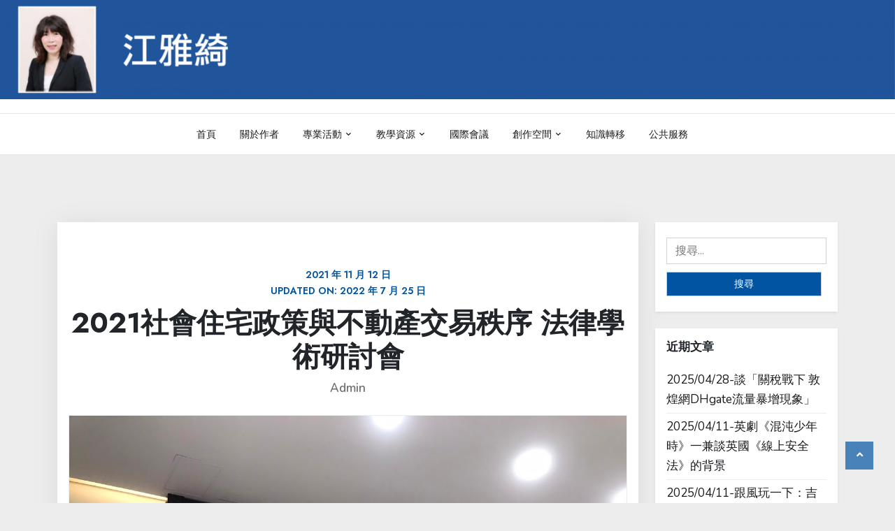

--- FILE ---
content_type: text/html; charset=UTF-8
request_url: https://yachichiang.homeip.net/posts/126
body_size: 12525
content:
<!doctype html>
<html lang="zh-TW">
<head>
	<meta charset="UTF-8">
	<meta name="viewport" content="width=device-width, initial-scale=1">
	<link rel="profile" href="https://gmpg.org/xfn/11">

	<meta name='robots' content='index, follow, max-image-preview:large, max-snippet:-1, max-video-preview:-1' />

	<!-- This site is optimized with the Yoast SEO plugin v19.3 - https://yoast.com/wordpress/plugins/seo/ -->
	<title>2021社會住宅政策與不動產交易秩序 法律學術研討會 - 江雅綺</title>
	<link rel="canonical" href="https://yachichiang.homeip.net/posts/126" />
	<meta property="og:locale" content="zh_TW" />
	<meta property="og:type" content="article" />
	<meta property="og:title" content="2021社會住宅政策與不動產交易秩序 法律學術研討會 - 江雅綺" />
	<meta property="og:url" content="https://yachichiang.homeip.net/posts/126" />
	<meta property="og:site_name" content="江雅綺" />
	<meta property="article:published_time" content="2021-11-12T11:44:54+00:00" />
	<meta property="article:modified_time" content="2022-07-25T13:07:36+00:00" />
	<meta property="og:image" content="https://yachichiang.homeip.net/wp-content/uploads/2022/07/2021社會住宅政策與不動產交易秩序-法律學術研討會.jpeg" />
	<meta property="og:image:width" content="1280" />
	<meta property="og:image:height" content="963" />
	<meta property="og:image:type" content="image/jpeg" />
	<meta name="author" content="admin" />
	<meta name="twitter:card" content="summary_large_image" />
	<meta name="twitter:label1" content="Written by" />
	<meta name="twitter:data1" content="admin" />
	<meta name="twitter:label2" content="Est. reading time" />
	<meta name="twitter:data2" content="1 分鐘" />
	<script type="application/ld+json" class="yoast-schema-graph">{"@context":"https://schema.org","@graph":[{"@type":"WebSite","@id":"https://yachichiang.homeip.net/#website","url":"https://yachichiang.homeip.net/","name":"江雅綺","description":"","potentialAction":[{"@type":"SearchAction","target":{"@type":"EntryPoint","urlTemplate":"https://yachichiang.homeip.net/?s={search_term_string}"},"query-input":"required name=search_term_string"}],"inLanguage":"zh-TW"},{"@type":"ImageObject","inLanguage":"zh-TW","@id":"https://yachichiang.homeip.net/posts/126#primaryimage","url":"https://yachichiang.homeip.net/wp-content/uploads/2022/07/2021社會住宅政策與不動產交易秩序-法律學術研討會.jpeg","contentUrl":"https://yachichiang.homeip.net/wp-content/uploads/2022/07/2021社會住宅政策與不動產交易秩序-法律學術研討會.jpeg","width":1280,"height":963},{"@type":"WebPage","@id":"https://yachichiang.homeip.net/posts/126","url":"https://yachichiang.homeip.net/posts/126","name":"2021社會住宅政策與不動產交易秩序 法律學術研討會 - 江雅綺","isPartOf":{"@id":"https://yachichiang.homeip.net/#website"},"primaryImageOfPage":{"@id":"https://yachichiang.homeip.net/posts/126#primaryimage"},"datePublished":"2021-11-12T11:44:54+00:00","dateModified":"2022-07-25T13:07:36+00:00","author":{"@id":"https://yachichiang.homeip.net/#/schema/person/e2002b52b5db87713d0f2ab88ccae902"},"breadcrumb":{"@id":"https://yachichiang.homeip.net/posts/126#breadcrumb"},"inLanguage":"zh-TW","potentialAction":[{"@type":"ReadAction","target":["https://yachichiang.homeip.net/posts/126"]}]},{"@type":"BreadcrumbList","@id":"https://yachichiang.homeip.net/posts/126#breadcrumb","itemListElement":[{"@type":"ListItem","position":1,"name":"Home","item":"https://yachichiang.homeip.net/"},{"@type":"ListItem","position":2,"name":"2021社會住宅政策與不動產交易秩序 法律學術研討會"}]},{"@type":"Person","@id":"https://yachichiang.homeip.net/#/schema/person/e2002b52b5db87713d0f2ab88ccae902","name":"admin","image":{"@type":"ImageObject","inLanguage":"zh-TW","@id":"https://yachichiang.homeip.net/#/schema/person/image/","url":"https://secure.gravatar.com/avatar/5f5ca19514481737dfcb75dda6c4fd58?s=96&d=mm&r=g","contentUrl":"https://secure.gravatar.com/avatar/5f5ca19514481737dfcb75dda6c4fd58?s=96&d=mm&r=g","caption":"admin"},"sameAs":["https://yachichiang.homeip.net"],"url":"https://yachichiang.homeip.net/posts/author/admin"}]}</script>
	<!-- / Yoast SEO plugin. -->


<link rel="amphtml" href="https://yachichiang.homeip.net/posts/126/amp" /><meta name="generator" content="AMP for WP 1.0.99.1"/><link rel='dns-prefetch' href='//fonts.googleapis.com' />
<link rel="alternate" type="application/rss+xml" title="訂閱《江雅綺》&raquo; 資訊提供" href="https://yachichiang.homeip.net/feed" />
<script>
window._wpemojiSettings = {"baseUrl":"https:\/\/s.w.org\/images\/core\/emoji\/14.0.0\/72x72\/","ext":".png","svgUrl":"https:\/\/s.w.org\/images\/core\/emoji\/14.0.0\/svg\/","svgExt":".svg","source":{"concatemoji":"https:\/\/yachichiang.homeip.net\/wp-includes\/js\/wp-emoji-release.min.js?ver=6.2.2"}};
/*! This file is auto-generated */
!function(e,a,t){var n,r,o,i=a.createElement("canvas"),p=i.getContext&&i.getContext("2d");function s(e,t){p.clearRect(0,0,i.width,i.height),p.fillText(e,0,0);e=i.toDataURL();return p.clearRect(0,0,i.width,i.height),p.fillText(t,0,0),e===i.toDataURL()}function c(e){var t=a.createElement("script");t.src=e,t.defer=t.type="text/javascript",a.getElementsByTagName("head")[0].appendChild(t)}for(o=Array("flag","emoji"),t.supports={everything:!0,everythingExceptFlag:!0},r=0;r<o.length;r++)t.supports[o[r]]=function(e){if(p&&p.fillText)switch(p.textBaseline="top",p.font="600 32px Arial",e){case"flag":return s("\ud83c\udff3\ufe0f\u200d\u26a7\ufe0f","\ud83c\udff3\ufe0f\u200b\u26a7\ufe0f")?!1:!s("\ud83c\uddfa\ud83c\uddf3","\ud83c\uddfa\u200b\ud83c\uddf3")&&!s("\ud83c\udff4\udb40\udc67\udb40\udc62\udb40\udc65\udb40\udc6e\udb40\udc67\udb40\udc7f","\ud83c\udff4\u200b\udb40\udc67\u200b\udb40\udc62\u200b\udb40\udc65\u200b\udb40\udc6e\u200b\udb40\udc67\u200b\udb40\udc7f");case"emoji":return!s("\ud83e\udef1\ud83c\udffb\u200d\ud83e\udef2\ud83c\udfff","\ud83e\udef1\ud83c\udffb\u200b\ud83e\udef2\ud83c\udfff")}return!1}(o[r]),t.supports.everything=t.supports.everything&&t.supports[o[r]],"flag"!==o[r]&&(t.supports.everythingExceptFlag=t.supports.everythingExceptFlag&&t.supports[o[r]]);t.supports.everythingExceptFlag=t.supports.everythingExceptFlag&&!t.supports.flag,t.DOMReady=!1,t.readyCallback=function(){t.DOMReady=!0},t.supports.everything||(n=function(){t.readyCallback()},a.addEventListener?(a.addEventListener("DOMContentLoaded",n,!1),e.addEventListener("load",n,!1)):(e.attachEvent("onload",n),a.attachEvent("onreadystatechange",function(){"complete"===a.readyState&&t.readyCallback()})),(e=t.source||{}).concatemoji?c(e.concatemoji):e.wpemoji&&e.twemoji&&(c(e.twemoji),c(e.wpemoji)))}(window,document,window._wpemojiSettings);
</script>
<style>
img.wp-smiley,
img.emoji {
	display: inline !important;
	border: none !important;
	box-shadow: none !important;
	height: 1em !important;
	width: 1em !important;
	margin: 0 0.07em !important;
	vertical-align: -0.1em !important;
	background: none !important;
	padding: 0 !important;
}
</style>
	<link rel='stylesheet' id='wp-block-library-css' href='https://yachichiang.homeip.net/wp-includes/css/dist/block-library/style.min.css?ver=6.2.2' media='all' />
<style id='wp-block-library-inline-css'>
.has-text-align-justify{text-align:justify;}
</style>
<style id='wp-block-library-theme-inline-css'>
.wp-block-audio figcaption{color:#555;font-size:13px;text-align:center}.is-dark-theme .wp-block-audio figcaption{color:hsla(0,0%,100%,.65)}.wp-block-audio{margin:0 0 1em}.wp-block-code{border:1px solid #ccc;border-radius:4px;font-family:Menlo,Consolas,monaco,monospace;padding:.8em 1em}.wp-block-embed figcaption{color:#555;font-size:13px;text-align:center}.is-dark-theme .wp-block-embed figcaption{color:hsla(0,0%,100%,.65)}.wp-block-embed{margin:0 0 1em}.blocks-gallery-caption{color:#555;font-size:13px;text-align:center}.is-dark-theme .blocks-gallery-caption{color:hsla(0,0%,100%,.65)}.wp-block-image figcaption{color:#555;font-size:13px;text-align:center}.is-dark-theme .wp-block-image figcaption{color:hsla(0,0%,100%,.65)}.wp-block-image{margin:0 0 1em}.wp-block-pullquote{border-bottom:4px solid;border-top:4px solid;color:currentColor;margin-bottom:1.75em}.wp-block-pullquote cite,.wp-block-pullquote footer,.wp-block-pullquote__citation{color:currentColor;font-size:.8125em;font-style:normal;text-transform:uppercase}.wp-block-quote{border-left:.25em solid;margin:0 0 1.75em;padding-left:1em}.wp-block-quote cite,.wp-block-quote footer{color:currentColor;font-size:.8125em;font-style:normal;position:relative}.wp-block-quote.has-text-align-right{border-left:none;border-right:.25em solid;padding-left:0;padding-right:1em}.wp-block-quote.has-text-align-center{border:none;padding-left:0}.wp-block-quote.is-large,.wp-block-quote.is-style-large,.wp-block-quote.is-style-plain{border:none}.wp-block-search .wp-block-search__label{font-weight:700}.wp-block-search__button{border:1px solid #ccc;padding:.375em .625em}:where(.wp-block-group.has-background){padding:1.25em 2.375em}.wp-block-separator.has-css-opacity{opacity:.4}.wp-block-separator{border:none;border-bottom:2px solid;margin-left:auto;margin-right:auto}.wp-block-separator.has-alpha-channel-opacity{opacity:1}.wp-block-separator:not(.is-style-wide):not(.is-style-dots){width:100px}.wp-block-separator.has-background:not(.is-style-dots){border-bottom:none;height:1px}.wp-block-separator.has-background:not(.is-style-wide):not(.is-style-dots){height:2px}.wp-block-table{margin:0 0 1em}.wp-block-table td,.wp-block-table th{word-break:normal}.wp-block-table figcaption{color:#555;font-size:13px;text-align:center}.is-dark-theme .wp-block-table figcaption{color:hsla(0,0%,100%,.65)}.wp-block-video figcaption{color:#555;font-size:13px;text-align:center}.is-dark-theme .wp-block-video figcaption{color:hsla(0,0%,100%,.65)}.wp-block-video{margin:0 0 1em}.wp-block-template-part.has-background{margin-bottom:0;margin-top:0;padding:1.25em 2.375em}
</style>
<link rel='stylesheet' id='mediaelement-css' href='https://yachichiang.homeip.net/wp-includes/js/mediaelement/mediaelementplayer-legacy.min.css?ver=4.2.17' media='all' />
<link rel='stylesheet' id='wp-mediaelement-css' href='https://yachichiang.homeip.net/wp-includes/js/mediaelement/wp-mediaelement.min.css?ver=6.2.2' media='all' />
<link rel='stylesheet' id='onia-gb-block-css' href='https://yachichiang.homeip.net/wp-content/themes/onia/assets/css/admin-block.css?ver=1.0' media='all' />
<link rel='stylesheet' id='onia-admin-google-font-css' href='https://fonts.googleapis.com/css?family=Jost%3A300%2C400%2C500%2C600%2C700%7CNunito%3A200%2C300%2C400%2C500%2C600&#038;subset=latin%2Clatin-ext' media='all' />
<link rel='stylesheet' id='classic-theme-styles-css' href='https://yachichiang.homeip.net/wp-includes/css/classic-themes.min.css?ver=6.2.2' media='all' />
<style id='global-styles-inline-css'>
body{--wp--preset--color--black: #000000;--wp--preset--color--cyan-bluish-gray: #abb8c3;--wp--preset--color--white: #ffffff;--wp--preset--color--pale-pink: #f78da7;--wp--preset--color--vivid-red: #cf2e2e;--wp--preset--color--luminous-vivid-orange: #ff6900;--wp--preset--color--luminous-vivid-amber: #fcb900;--wp--preset--color--light-green-cyan: #7bdcb5;--wp--preset--color--vivid-green-cyan: #00d084;--wp--preset--color--pale-cyan-blue: #8ed1fc;--wp--preset--color--vivid-cyan-blue: #0693e3;--wp--preset--color--vivid-purple: #9b51e0;--wp--preset--gradient--vivid-cyan-blue-to-vivid-purple: linear-gradient(135deg,rgba(6,147,227,1) 0%,rgb(155,81,224) 100%);--wp--preset--gradient--light-green-cyan-to-vivid-green-cyan: linear-gradient(135deg,rgb(122,220,180) 0%,rgb(0,208,130) 100%);--wp--preset--gradient--luminous-vivid-amber-to-luminous-vivid-orange: linear-gradient(135deg,rgba(252,185,0,1) 0%,rgba(255,105,0,1) 100%);--wp--preset--gradient--luminous-vivid-orange-to-vivid-red: linear-gradient(135deg,rgba(255,105,0,1) 0%,rgb(207,46,46) 100%);--wp--preset--gradient--very-light-gray-to-cyan-bluish-gray: linear-gradient(135deg,rgb(238,238,238) 0%,rgb(169,184,195) 100%);--wp--preset--gradient--cool-to-warm-spectrum: linear-gradient(135deg,rgb(74,234,220) 0%,rgb(151,120,209) 20%,rgb(207,42,186) 40%,rgb(238,44,130) 60%,rgb(251,105,98) 80%,rgb(254,248,76) 100%);--wp--preset--gradient--blush-light-purple: linear-gradient(135deg,rgb(255,206,236) 0%,rgb(152,150,240) 100%);--wp--preset--gradient--blush-bordeaux: linear-gradient(135deg,rgb(254,205,165) 0%,rgb(254,45,45) 50%,rgb(107,0,62) 100%);--wp--preset--gradient--luminous-dusk: linear-gradient(135deg,rgb(255,203,112) 0%,rgb(199,81,192) 50%,rgb(65,88,208) 100%);--wp--preset--gradient--pale-ocean: linear-gradient(135deg,rgb(255,245,203) 0%,rgb(182,227,212) 50%,rgb(51,167,181) 100%);--wp--preset--gradient--electric-grass: linear-gradient(135deg,rgb(202,248,128) 0%,rgb(113,206,126) 100%);--wp--preset--gradient--midnight: linear-gradient(135deg,rgb(2,3,129) 0%,rgb(40,116,252) 100%);--wp--preset--duotone--dark-grayscale: url('#wp-duotone-dark-grayscale');--wp--preset--duotone--grayscale: url('#wp-duotone-grayscale');--wp--preset--duotone--purple-yellow: url('#wp-duotone-purple-yellow');--wp--preset--duotone--blue-red: url('#wp-duotone-blue-red');--wp--preset--duotone--midnight: url('#wp-duotone-midnight');--wp--preset--duotone--magenta-yellow: url('#wp-duotone-magenta-yellow');--wp--preset--duotone--purple-green: url('#wp-duotone-purple-green');--wp--preset--duotone--blue-orange: url('#wp-duotone-blue-orange');--wp--preset--font-size--small: 13px;--wp--preset--font-size--medium: 20px;--wp--preset--font-size--large: 36px;--wp--preset--font-size--x-large: 42px;--wp--preset--spacing--20: 0.44rem;--wp--preset--spacing--30: 0.67rem;--wp--preset--spacing--40: 1rem;--wp--preset--spacing--50: 1.5rem;--wp--preset--spacing--60: 2.25rem;--wp--preset--spacing--70: 3.38rem;--wp--preset--spacing--80: 5.06rem;--wp--preset--shadow--natural: 6px 6px 9px rgba(0, 0, 0, 0.2);--wp--preset--shadow--deep: 12px 12px 50px rgba(0, 0, 0, 0.4);--wp--preset--shadow--sharp: 6px 6px 0px rgba(0, 0, 0, 0.2);--wp--preset--shadow--outlined: 6px 6px 0px -3px rgba(255, 255, 255, 1), 6px 6px rgba(0, 0, 0, 1);--wp--preset--shadow--crisp: 6px 6px 0px rgba(0, 0, 0, 1);}:where(.is-layout-flex){gap: 0.5em;}body .is-layout-flow > .alignleft{float: left;margin-inline-start: 0;margin-inline-end: 2em;}body .is-layout-flow > .alignright{float: right;margin-inline-start: 2em;margin-inline-end: 0;}body .is-layout-flow > .aligncenter{margin-left: auto !important;margin-right: auto !important;}body .is-layout-constrained > .alignleft{float: left;margin-inline-start: 0;margin-inline-end: 2em;}body .is-layout-constrained > .alignright{float: right;margin-inline-start: 2em;margin-inline-end: 0;}body .is-layout-constrained > .aligncenter{margin-left: auto !important;margin-right: auto !important;}body .is-layout-constrained > :where(:not(.alignleft):not(.alignright):not(.alignfull)){max-width: var(--wp--style--global--content-size);margin-left: auto !important;margin-right: auto !important;}body .is-layout-constrained > .alignwide{max-width: var(--wp--style--global--wide-size);}body .is-layout-flex{display: flex;}body .is-layout-flex{flex-wrap: wrap;align-items: center;}body .is-layout-flex > *{margin: 0;}:where(.wp-block-columns.is-layout-flex){gap: 2em;}.has-black-color{color: var(--wp--preset--color--black) !important;}.has-cyan-bluish-gray-color{color: var(--wp--preset--color--cyan-bluish-gray) !important;}.has-white-color{color: var(--wp--preset--color--white) !important;}.has-pale-pink-color{color: var(--wp--preset--color--pale-pink) !important;}.has-vivid-red-color{color: var(--wp--preset--color--vivid-red) !important;}.has-luminous-vivid-orange-color{color: var(--wp--preset--color--luminous-vivid-orange) !important;}.has-luminous-vivid-amber-color{color: var(--wp--preset--color--luminous-vivid-amber) !important;}.has-light-green-cyan-color{color: var(--wp--preset--color--light-green-cyan) !important;}.has-vivid-green-cyan-color{color: var(--wp--preset--color--vivid-green-cyan) !important;}.has-pale-cyan-blue-color{color: var(--wp--preset--color--pale-cyan-blue) !important;}.has-vivid-cyan-blue-color{color: var(--wp--preset--color--vivid-cyan-blue) !important;}.has-vivid-purple-color{color: var(--wp--preset--color--vivid-purple) !important;}.has-black-background-color{background-color: var(--wp--preset--color--black) !important;}.has-cyan-bluish-gray-background-color{background-color: var(--wp--preset--color--cyan-bluish-gray) !important;}.has-white-background-color{background-color: var(--wp--preset--color--white) !important;}.has-pale-pink-background-color{background-color: var(--wp--preset--color--pale-pink) !important;}.has-vivid-red-background-color{background-color: var(--wp--preset--color--vivid-red) !important;}.has-luminous-vivid-orange-background-color{background-color: var(--wp--preset--color--luminous-vivid-orange) !important;}.has-luminous-vivid-amber-background-color{background-color: var(--wp--preset--color--luminous-vivid-amber) !important;}.has-light-green-cyan-background-color{background-color: var(--wp--preset--color--light-green-cyan) !important;}.has-vivid-green-cyan-background-color{background-color: var(--wp--preset--color--vivid-green-cyan) !important;}.has-pale-cyan-blue-background-color{background-color: var(--wp--preset--color--pale-cyan-blue) !important;}.has-vivid-cyan-blue-background-color{background-color: var(--wp--preset--color--vivid-cyan-blue) !important;}.has-vivid-purple-background-color{background-color: var(--wp--preset--color--vivid-purple) !important;}.has-black-border-color{border-color: var(--wp--preset--color--black) !important;}.has-cyan-bluish-gray-border-color{border-color: var(--wp--preset--color--cyan-bluish-gray) !important;}.has-white-border-color{border-color: var(--wp--preset--color--white) !important;}.has-pale-pink-border-color{border-color: var(--wp--preset--color--pale-pink) !important;}.has-vivid-red-border-color{border-color: var(--wp--preset--color--vivid-red) !important;}.has-luminous-vivid-orange-border-color{border-color: var(--wp--preset--color--luminous-vivid-orange) !important;}.has-luminous-vivid-amber-border-color{border-color: var(--wp--preset--color--luminous-vivid-amber) !important;}.has-light-green-cyan-border-color{border-color: var(--wp--preset--color--light-green-cyan) !important;}.has-vivid-green-cyan-border-color{border-color: var(--wp--preset--color--vivid-green-cyan) !important;}.has-pale-cyan-blue-border-color{border-color: var(--wp--preset--color--pale-cyan-blue) !important;}.has-vivid-cyan-blue-border-color{border-color: var(--wp--preset--color--vivid-cyan-blue) !important;}.has-vivid-purple-border-color{border-color: var(--wp--preset--color--vivid-purple) !important;}.has-vivid-cyan-blue-to-vivid-purple-gradient-background{background: var(--wp--preset--gradient--vivid-cyan-blue-to-vivid-purple) !important;}.has-light-green-cyan-to-vivid-green-cyan-gradient-background{background: var(--wp--preset--gradient--light-green-cyan-to-vivid-green-cyan) !important;}.has-luminous-vivid-amber-to-luminous-vivid-orange-gradient-background{background: var(--wp--preset--gradient--luminous-vivid-amber-to-luminous-vivid-orange) !important;}.has-luminous-vivid-orange-to-vivid-red-gradient-background{background: var(--wp--preset--gradient--luminous-vivid-orange-to-vivid-red) !important;}.has-very-light-gray-to-cyan-bluish-gray-gradient-background{background: var(--wp--preset--gradient--very-light-gray-to-cyan-bluish-gray) !important;}.has-cool-to-warm-spectrum-gradient-background{background: var(--wp--preset--gradient--cool-to-warm-spectrum) !important;}.has-blush-light-purple-gradient-background{background: var(--wp--preset--gradient--blush-light-purple) !important;}.has-blush-bordeaux-gradient-background{background: var(--wp--preset--gradient--blush-bordeaux) !important;}.has-luminous-dusk-gradient-background{background: var(--wp--preset--gradient--luminous-dusk) !important;}.has-pale-ocean-gradient-background{background: var(--wp--preset--gradient--pale-ocean) !important;}.has-electric-grass-gradient-background{background: var(--wp--preset--gradient--electric-grass) !important;}.has-midnight-gradient-background{background: var(--wp--preset--gradient--midnight) !important;}.has-small-font-size{font-size: var(--wp--preset--font-size--small) !important;}.has-medium-font-size{font-size: var(--wp--preset--font-size--medium) !important;}.has-large-font-size{font-size: var(--wp--preset--font-size--large) !important;}.has-x-large-font-size{font-size: var(--wp--preset--font-size--x-large) !important;}
.wp-block-navigation a:where(:not(.wp-element-button)){color: inherit;}
:where(.wp-block-columns.is-layout-flex){gap: 2em;}
.wp-block-pullquote{font-size: 1.5em;line-height: 1.6;}
</style>
<link rel='stylesheet' id='onia-google-font-css' href='https://fonts.googleapis.com/css?family=Jost%3A300%2C400%2C500%2C600%2C700%7CNunito%3A200%2C300%2C400%2C500%2C600&#038;subset=latin%2Clatin-ext' media='all' />
<link rel='stylesheet' id='bootstrap-css' href='https://yachichiang.homeip.net/wp-content/themes/onia/assets/css/bootstrap.css?ver=5.0.1' media='all' />
<link rel='stylesheet' id='slicknav-css' href='https://yachichiang.homeip.net/wp-content/themes/onia/assets/css/slicknav.css?ver=1.0.10' media='all' />
<link rel='stylesheet' id='fontawesome-css' href='https://yachichiang.homeip.net/wp-content/themes/onia/assets/css/font-awesome.css?ver=5.15.3' media='all' />
<link rel='stylesheet' id='onia-block-style-css' href='https://yachichiang.homeip.net/wp-content/themes/onia/assets/css/block.css?ver=1.0.0' media='all' />
<link rel='stylesheet' id='onia-default-style-css' href='https://yachichiang.homeip.net/wp-content/themes/onia/assets/css/default-style.css?ver=1.0.0' media='all' />
<link rel='stylesheet' id='onia-main-style-css' href='https://yachichiang.homeip.net/wp-content/themes/onia/assets/css/onia-css.css?ver=1.0.0' media='all' />
<link rel='stylesheet' id='onia-style-css' href='https://yachichiang.homeip.net/wp-content/themes/onia/style.css?ver=1.0.0' media='all' />
<link rel='stylesheet' id='onia-responsive-style-css' href='https://yachichiang.homeip.net/wp-content/themes/onia/assets/css/responsive.css?ver=1.0.0' media='all' />
<link rel='stylesheet' id='jetpack_css-css' href='https://yachichiang.homeip.net/wp-content/plugins/jetpack/css/jetpack.css?ver=11.1.2' media='all' />
<script src='https://yachichiang.homeip.net/wp-includes/js/jquery/jquery.min.js?ver=3.6.4' id='jquery-core-js'></script>
<script src='https://yachichiang.homeip.net/wp-includes/js/jquery/jquery-migrate.min.js?ver=3.4.0' id='jquery-migrate-js'></script>
<link rel="https://api.w.org/" href="https://yachichiang.homeip.net/wp-json/" /><link rel="alternate" type="application/json" href="https://yachichiang.homeip.net/wp-json/wp/v2/posts/126" /><link rel="EditURI" type="application/rsd+xml" title="RSD" href="https://yachichiang.homeip.net/xmlrpc.php?rsd" />
<link rel="wlwmanifest" type="application/wlwmanifest+xml" href="https://yachichiang.homeip.net/wp-includes/wlwmanifest.xml" />
<meta name="generator" content="WordPress 6.2.2" />
<link rel='shortlink' href='https://yachichiang.homeip.net/?p=126' />
<link rel="alternate" type="application/json+oembed" href="https://yachichiang.homeip.net/wp-json/oembed/1.0/embed?url=https%3A%2F%2Fyachichiang.homeip.net%2Fposts%2F126" />
<link rel="alternate" type="text/xml+oembed" href="https://yachichiang.homeip.net/wp-json/oembed/1.0/embed?url=https%3A%2F%2Fyachichiang.homeip.net%2Fposts%2F126&#038;format=xml" />
<meta name="google-site-verification" content="YxgfamXgcQmHOcIvEo0bGvttZax0iIjuZL4eXZCcq4g" /><!-- Analytics by WP Statistics v14.10.1 - https://wp-statistics.com/ -->
<style>img#wpstats{display:none}</style>
	</head>

<body class="post-template-default single single-post postid-126 single-format-standard wp-embed-responsive">
<svg xmlns="http://www.w3.org/2000/svg" viewBox="0 0 0 0" width="0" height="0" focusable="false" role="none" style="visibility: hidden; position: absolute; left: -9999px; overflow: hidden;" ><defs><filter id="wp-duotone-dark-grayscale"><feColorMatrix color-interpolation-filters="sRGB" type="matrix" values=" .299 .587 .114 0 0 .299 .587 .114 0 0 .299 .587 .114 0 0 .299 .587 .114 0 0 " /><feComponentTransfer color-interpolation-filters="sRGB" ><feFuncR type="table" tableValues="0 0.49803921568627" /><feFuncG type="table" tableValues="0 0.49803921568627" /><feFuncB type="table" tableValues="0 0.49803921568627" /><feFuncA type="table" tableValues="1 1" /></feComponentTransfer><feComposite in2="SourceGraphic" operator="in" /></filter></defs></svg><svg xmlns="http://www.w3.org/2000/svg" viewBox="0 0 0 0" width="0" height="0" focusable="false" role="none" style="visibility: hidden; position: absolute; left: -9999px; overflow: hidden;" ><defs><filter id="wp-duotone-grayscale"><feColorMatrix color-interpolation-filters="sRGB" type="matrix" values=" .299 .587 .114 0 0 .299 .587 .114 0 0 .299 .587 .114 0 0 .299 .587 .114 0 0 " /><feComponentTransfer color-interpolation-filters="sRGB" ><feFuncR type="table" tableValues="0 1" /><feFuncG type="table" tableValues="0 1" /><feFuncB type="table" tableValues="0 1" /><feFuncA type="table" tableValues="1 1" /></feComponentTransfer><feComposite in2="SourceGraphic" operator="in" /></filter></defs></svg><svg xmlns="http://www.w3.org/2000/svg" viewBox="0 0 0 0" width="0" height="0" focusable="false" role="none" style="visibility: hidden; position: absolute; left: -9999px; overflow: hidden;" ><defs><filter id="wp-duotone-purple-yellow"><feColorMatrix color-interpolation-filters="sRGB" type="matrix" values=" .299 .587 .114 0 0 .299 .587 .114 0 0 .299 .587 .114 0 0 .299 .587 .114 0 0 " /><feComponentTransfer color-interpolation-filters="sRGB" ><feFuncR type="table" tableValues="0.54901960784314 0.98823529411765" /><feFuncG type="table" tableValues="0 1" /><feFuncB type="table" tableValues="0.71764705882353 0.25490196078431" /><feFuncA type="table" tableValues="1 1" /></feComponentTransfer><feComposite in2="SourceGraphic" operator="in" /></filter></defs></svg><svg xmlns="http://www.w3.org/2000/svg" viewBox="0 0 0 0" width="0" height="0" focusable="false" role="none" style="visibility: hidden; position: absolute; left: -9999px; overflow: hidden;" ><defs><filter id="wp-duotone-blue-red"><feColorMatrix color-interpolation-filters="sRGB" type="matrix" values=" .299 .587 .114 0 0 .299 .587 .114 0 0 .299 .587 .114 0 0 .299 .587 .114 0 0 " /><feComponentTransfer color-interpolation-filters="sRGB" ><feFuncR type="table" tableValues="0 1" /><feFuncG type="table" tableValues="0 0.27843137254902" /><feFuncB type="table" tableValues="0.5921568627451 0.27843137254902" /><feFuncA type="table" tableValues="1 1" /></feComponentTransfer><feComposite in2="SourceGraphic" operator="in" /></filter></defs></svg><svg xmlns="http://www.w3.org/2000/svg" viewBox="0 0 0 0" width="0" height="0" focusable="false" role="none" style="visibility: hidden; position: absolute; left: -9999px; overflow: hidden;" ><defs><filter id="wp-duotone-midnight"><feColorMatrix color-interpolation-filters="sRGB" type="matrix" values=" .299 .587 .114 0 0 .299 .587 .114 0 0 .299 .587 .114 0 0 .299 .587 .114 0 0 " /><feComponentTransfer color-interpolation-filters="sRGB" ><feFuncR type="table" tableValues="0 0" /><feFuncG type="table" tableValues="0 0.64705882352941" /><feFuncB type="table" tableValues="0 1" /><feFuncA type="table" tableValues="1 1" /></feComponentTransfer><feComposite in2="SourceGraphic" operator="in" /></filter></defs></svg><svg xmlns="http://www.w3.org/2000/svg" viewBox="0 0 0 0" width="0" height="0" focusable="false" role="none" style="visibility: hidden; position: absolute; left: -9999px; overflow: hidden;" ><defs><filter id="wp-duotone-magenta-yellow"><feColorMatrix color-interpolation-filters="sRGB" type="matrix" values=" .299 .587 .114 0 0 .299 .587 .114 0 0 .299 .587 .114 0 0 .299 .587 .114 0 0 " /><feComponentTransfer color-interpolation-filters="sRGB" ><feFuncR type="table" tableValues="0.78039215686275 1" /><feFuncG type="table" tableValues="0 0.94901960784314" /><feFuncB type="table" tableValues="0.35294117647059 0.47058823529412" /><feFuncA type="table" tableValues="1 1" /></feComponentTransfer><feComposite in2="SourceGraphic" operator="in" /></filter></defs></svg><svg xmlns="http://www.w3.org/2000/svg" viewBox="0 0 0 0" width="0" height="0" focusable="false" role="none" style="visibility: hidden; position: absolute; left: -9999px; overflow: hidden;" ><defs><filter id="wp-duotone-purple-green"><feColorMatrix color-interpolation-filters="sRGB" type="matrix" values=" .299 .587 .114 0 0 .299 .587 .114 0 0 .299 .587 .114 0 0 .299 .587 .114 0 0 " /><feComponentTransfer color-interpolation-filters="sRGB" ><feFuncR type="table" tableValues="0.65098039215686 0.40392156862745" /><feFuncG type="table" tableValues="0 1" /><feFuncB type="table" tableValues="0.44705882352941 0.4" /><feFuncA type="table" tableValues="1 1" /></feComponentTransfer><feComposite in2="SourceGraphic" operator="in" /></filter></defs></svg><svg xmlns="http://www.w3.org/2000/svg" viewBox="0 0 0 0" width="0" height="0" focusable="false" role="none" style="visibility: hidden; position: absolute; left: -9999px; overflow: hidden;" ><defs><filter id="wp-duotone-blue-orange"><feColorMatrix color-interpolation-filters="sRGB" type="matrix" values=" .299 .587 .114 0 0 .299 .587 .114 0 0 .299 .587 .114 0 0 .299 .587 .114 0 0 " /><feComponentTransfer color-interpolation-filters="sRGB" ><feFuncR type="table" tableValues="0.098039215686275 1" /><feFuncG type="table" tableValues="0 0.66274509803922" /><feFuncB type="table" tableValues="0.84705882352941 0.41960784313725" /><feFuncA type="table" tableValues="1 1" /></feComponentTransfer><feComposite in2="SourceGraphic" operator="in" /></filter></defs></svg><div id="page" class="site">
	<a class="skip-link screen-reader-text" href="#primary">Skip to content</a>
	<header id="masthead" class="site-header px-hstyle1">
							<div class="header-img"> 
					<img src="https://yachichiang.homeip.net/wp-content/uploads/2022/07/cropped-江雅綺_工作區域-1.png" width="1800" height="199" alt="" srcset="https://yachichiang.homeip.net/wp-content/uploads/2022/07/cropped-江雅綺_工作區域-1.png 1800w, https://yachichiang.homeip.net/wp-content/uploads/2022/07/cropped-江雅綺_工作區域-1-300x33.png 300w, https://yachichiang.homeip.net/wp-content/uploads/2022/07/cropped-江雅綺_工作區域-1-1024x113.png 1024w, https://yachichiang.homeip.net/wp-content/uploads/2022/07/cropped-江雅綺_工作區域-1-768x85.png 768w, https://yachichiang.homeip.net/wp-content/uploads/2022/07/cropped-江雅綺_工作區域-1-1536x170.png 1536w" sizes="(max-width: 1800px) 100vw, 1800px" />				</div>
							<div class="onia-logo-section">
		<div class="container">
			<div class="head-logo-sec">
				
										
			</div>
		</div>
	</div>

	<div class="menu-bar text-center">
		<div class="container">
			<div class="onia-container menu-inner ">
					<nav id="site-navigation" class="main-navigation">
			<div class="menu-%e4%b8%bb%e9%81%b8%e5%96%ae-container"><ul id="onia-menu" class="onia-menu"><li id="menu-item-68" class="menu-item menu-item-type-custom menu-item-object-custom menu-item-home menu-item-68"><a href="https://yachichiang.homeip.net/">首頁</a></li>
<li id="menu-item-69" class="menu-item menu-item-type-post_type menu-item-object-page menu-item-69"><a href="https://yachichiang.homeip.net/%e9%97%9c%e6%96%bc%e4%bd%9c%e8%80%85">關於作者</a></li>
<li id="menu-item-156" class="menu-item menu-item-type-taxonomy menu-item-object-category current-post-ancestor menu-item-has-children menu-item-156"><a href="https://yachichiang.homeip.net/posts/category/academic-events">專業活動</a>
<ul class="sub-menu">
	<li id="menu-item-100" class="menu-item menu-item-type-post_type menu-item-object-page menu-item-100"><a href="https://yachichiang.homeip.net/123-2">專業著作</a></li>
	<li id="menu-item-105" class="menu-item menu-item-type-taxonomy menu-item-object-category menu-item-105"><a href="https://yachichiang.homeip.net/posts/category/academic-events/speech">演講</a></li>
	<li id="menu-item-129" class="menu-item menu-item-type-taxonomy menu-item-object-category current-post-ancestor current-menu-parent current-post-parent menu-item-129"><a href="https://yachichiang.homeip.net/posts/category/academic-events/symposium">座談</a></li>
</ul>
</li>
<li id="menu-item-83" class="menu-item menu-item-type-taxonomy menu-item-object-category menu-item-has-children menu-item-83"><a href="https://yachichiang.homeip.net/posts/category/education-resources">教學資源</a>
<ul class="sub-menu">
	<li id="menu-item-153" class="menu-item menu-item-type-taxonomy menu-item-object-category menu-item-153"><a href="https://yachichiang.homeip.net/posts/category/education-resources/patent-strategy">專利策略</a></li>
	<li id="menu-item-178" class="menu-item menu-item-type-taxonomy menu-item-object-category menu-item-178"><a href="https://yachichiang.homeip.net/posts/category/education-resources/recommend">留學推薦</a></li>
	<li id="menu-item-182" class="menu-item menu-item-type-taxonomy menu-item-object-category menu-item-182"><a href="https://yachichiang.homeip.net/posts/category/education-resources/digital-economy">數位經濟</a></li>
</ul>
</li>
<li id="menu-item-185" class="menu-item menu-item-type-post_type menu-item-object-page menu-item-185"><a href="https://yachichiang.homeip.net/%e5%9c%8b%e9%9a%9b%e6%9c%83%e8%ad%b0">國際會議</a></li>
<li id="menu-item-80" class="menu-item menu-item-type-taxonomy menu-item-object-category menu-item-has-children menu-item-80"><a href="https://yachichiang.homeip.net/posts/category/creative-space">創作空間</a>
<ul class="sub-menu">
	<li id="menu-item-195" class="menu-item menu-item-type-taxonomy menu-item-object-category menu-item-195"><a href="https://yachichiang.homeip.net/posts/category/creative-space/%e6%99%82%e8%ab%96%e6%95%a3%e6%96%87">時論散文</a></li>
	<li id="menu-item-196" class="menu-item menu-item-type-taxonomy menu-item-object-category menu-item-196"><a href="https://yachichiang.homeip.net/posts/category/creative-space/life">生活隨筆</a></li>
</ul>
</li>
<li id="menu-item-201" class="menu-item menu-item-type-post_type menu-item-object-page menu-item-201"><a href="https://yachichiang.homeip.net/%e7%9f%a5%e8%ad%98%e8%bd%89%e7%a7%bb">知識轉移</a></li>
<li id="menu-item-91" class="menu-item menu-item-type-post_type menu-item-object-page menu-item-91"><a href="https://yachichiang.homeip.net/%e5%85%ac%e5%85%b1%e6%9c%8d%e5%8b%99">公共服務</a></li>
</ul></div>		</nav><!-- #site-navigation -->	
			</div>
		</div>
	</div>
	</header><!-- #masthead -->

	

		<div class="container mt-5 mb-5 pt-5 pb-5">
			<div class="row">
							<div class="col-lg-9">
					<main id="primary" class="site-main">

		
<article id="post-126" class="post-126 post type-post status-publish format-standard has-post-thumbnail hentry category-symposium tag-47 tag-46 tag-45 tag-48 tag-44">
	<div class="xpost-item py-5 mb-5">


		<div class="spost-text p-3">
		<div class="entry-meta spost-date">
						<span class="posted-on"><a href="https://yachichiang.homeip.net/posts/126" rel="bookmark"><time class="entry-date published" datetime="2021-11-12T19:44:54+08:00">2021 年 11 月 12 日</time></br>Updated on: <time class="updated" datetime="2022-07-25T21:07:36+08:00">2022 年 7 月 25 日</time></a></span>					</div><!-- .entry-meta -->
			<header class="entry-header pb-4">
				<h1 class="entry-title">2021社會住宅政策與不動產交易秩序 法律學術研討會</h1>					<div class="entry-meta spost-author">
						<span class="byline"> <span class="author vcard"><a class="url fn n" href="https://yachichiang.homeip.net/posts/author/admin">admin</a></span></span>					</div><!-- .entry-meta -->
							</header><!-- .entry-header -->
			
			<div class="post-thumbnail mb-4">
				<img width="1280" height="963" src="https://yachichiang.homeip.net/wp-content/uploads/2022/07/2021社會住宅政策與不動產交易秩序-法律學術研討會.jpeg" class="attachment-post-thumbnail size-post-thumbnail wp-post-image" alt="" decoding="async" srcset="https://yachichiang.homeip.net/wp-content/uploads/2022/07/2021社會住宅政策與不動產交易秩序-法律學術研討會.jpeg 1280w, https://yachichiang.homeip.net/wp-content/uploads/2022/07/2021社會住宅政策與不動產交易秩序-法律學術研討會-300x226.jpeg 300w, https://yachichiang.homeip.net/wp-content/uploads/2022/07/2021社會住宅政策與不動產交易秩序-法律學術研討會-1024x770.jpeg 1024w, https://yachichiang.homeip.net/wp-content/uploads/2022/07/2021社會住宅政策與不動產交易秩序-法律學術研討會-768x578.jpeg 768w" sizes="(max-width: 1280px) 100vw, 1280px" />			</div><!-- .post-thumbnail -->

					<div class="entry-content">
				<section id="h.4355a3c384003642_29" class="yaqOZd">
<div class="mYVXT">
<div class="LS81yb VICjCf j5pSsc db35Fc" tabindex="-1">
<div class="hJDwNd-AhqUyc-II5mzb Ft7HRd-AhqUyc-II5mzb purZT-AhqUyc-II5mzb ZcASvf-AhqUyc-II5mzb pSzOP-AhqUyc-II5mzb Ktthjf-AhqUyc-II5mzb JNdkSc SQVYQc yYI8W HQwdzb">
<div class="JNdkSc-SmKAyb LkDMRd">
<div class="">
<div class="oKdM2c ZZyype Kzv0Me">
<div id="h.4355a3c384003642_38" class="hJDwNd-AhqUyc-II5mzb Ft7HRd-AhqUyc-II5mzb pSzOP-AhqUyc-II5mzb Ktthjf-AhqUyc-II5mzb jXK9ad D2fZ2 zu5uec OjCsFc dmUFtb">
<div class="jXK9ad-SmKAyb">
<div class="tyJCtd baZpAe">
<div class="t3iYD"><img decoding="async" loading="lazy" class="alignnone size-large wp-image-348" src="https://yachichiang.homeip.net/wp-content/uploads/2021/11/2021社會住宅政策與不動產交易秩序-法律學術研討會_1-1024x770.jpeg" alt="" width="1024" height="770" srcset="https://yachichiang.homeip.net/wp-content/uploads/2021/11/2021社會住宅政策與不動產交易秩序-法律學術研討會_1-1024x770.jpeg 1024w, https://yachichiang.homeip.net/wp-content/uploads/2021/11/2021社會住宅政策與不動產交易秩序-法律學術研討會_1-300x225.jpeg 300w, https://yachichiang.homeip.net/wp-content/uploads/2021/11/2021社會住宅政策與不動產交易秩序-法律學術研討會_1-768x577.jpeg 768w, https://yachichiang.homeip.net/wp-content/uploads/2021/11/2021社會住宅政策與不動產交易秩序-法律學術研討會_1.jpeg 1280w" sizes="(max-width: 1024px) 100vw, 1024px" /></div>
<div class="t3iYD"><img decoding="async" loading="lazy" class="alignnone size-large wp-image-350" src="https://yachichiang.homeip.net/wp-content/uploads/2021/11/2021社會住宅政策與不動產交易秩序-法律學術研討會_2-1024x770.jpeg" alt="" width="1024" height="770" srcset="https://yachichiang.homeip.net/wp-content/uploads/2021/11/2021社會住宅政策與不動產交易秩序-法律學術研討會_2-1024x770.jpeg 1024w, https://yachichiang.homeip.net/wp-content/uploads/2021/11/2021社會住宅政策與不動產交易秩序-法律學術研討會_2-300x225.jpeg 300w, https://yachichiang.homeip.net/wp-content/uploads/2021/11/2021社會住宅政策與不動產交易秩序-法律學術研討會_2-768x577.jpeg 768w, https://yachichiang.homeip.net/wp-content/uploads/2021/11/2021社會住宅政策與不動產交易秩序-法律學術研討會_2.jpeg 1280w" sizes="(max-width: 1024px) 100vw, 1024px" /> <img decoding="async" loading="lazy" class="alignnone size-large wp-image-349" src="https://yachichiang.homeip.net/wp-content/uploads/2021/11/2021社會住宅政策與不動產交易秩序-法律學術研討會_3-725x1024.jpeg" alt="" width="725" height="1024" srcset="https://yachichiang.homeip.net/wp-content/uploads/2021/11/2021社會住宅政策與不動產交易秩序-法律學術研討會_3-725x1024.jpeg 725w, https://yachichiang.homeip.net/wp-content/uploads/2021/11/2021社會住宅政策與不動產交易秩序-法律學術研討會_3-212x300.jpeg 212w, https://yachichiang.homeip.net/wp-content/uploads/2021/11/2021社會住宅政策與不動產交易秩序-法律學術研討會_3-768x1085.jpeg 768w, https://yachichiang.homeip.net/wp-content/uploads/2021/11/2021社會住宅政策與不動產交易秩序-法律學術研討會_3-1087x1536.jpeg 1087w, https://yachichiang.homeip.net/wp-content/uploads/2021/11/2021社會住宅政策與不動產交易秩序-法律學術研討會_3.jpeg 1280w" sizes="(max-width: 725px) 100vw, 725px" /></div>
<div class="t3iYD"><img decoding="async" loading="lazy" class="alignnone size-large wp-image-351" src="https://yachichiang.homeip.net/wp-content/uploads/2021/11/2021社會住宅政策與不動產交易秩序-法律學術研討會_4-725x1024.jpeg" alt="" width="725" height="1024" srcset="https://yachichiang.homeip.net/wp-content/uploads/2021/11/2021社會住宅政策與不動產交易秩序-法律學術研討會_4-725x1024.jpeg 725w, https://yachichiang.homeip.net/wp-content/uploads/2021/11/2021社會住宅政策與不動產交易秩序-法律學術研討會_4-212x300.jpeg 212w, https://yachichiang.homeip.net/wp-content/uploads/2021/11/2021社會住宅政策與不動產交易秩序-法律學術研討會_4-768x1085.jpeg 768w, https://yachichiang.homeip.net/wp-content/uploads/2021/11/2021社會住宅政策與不動產交易秩序-法律學術研討會_4-1087x1536.jpeg 1087w, https://yachichiang.homeip.net/wp-content/uploads/2021/11/2021社會住宅政策與不動產交易秩序-法律學術研討會_4.jpeg 1280w" sizes="(max-width: 725px) 100vw, 725px" /></div>
</div>
</div>
</div>
</div>
</div>
</div>
</div>
</div>
</div>
</section>
				</div><!-- .entry-content -->
			<footer class="entry-footer">
				<span class="cat-links"><a href="https://yachichiang.homeip.net/posts/category/academic-events/symposium" rel="category tag">座談</a></span><span class="tags-links">TAGS: <a href="https://yachichiang.homeip.net/posts/tag/%e4%b8%8d%e5%8b%95%e7%94%a2" rel="tag">不動產</a>, <a href="https://yachichiang.homeip.net/posts/tag/%e4%b8%8d%e5%8b%95%e7%94%a2%e4%ba%a4%e6%98%93" rel="tag">不動產交易</a>, <a href="https://yachichiang.homeip.net/posts/tag/%e6%b3%95%e5%be%8b%e5%ad%b8%e8%a1%93%e7%a0%94%e8%a8%8e%e6%9c%83" rel="tag">法律學術研討會</a>, <a href="https://yachichiang.homeip.net/posts/tag/%e7%a0%94%e8%a8%8e%e6%9c%83" rel="tag">研討會</a>, <a href="https://yachichiang.homeip.net/posts/tag/%e7%a4%be%e6%9c%83%e4%bd%8f%e5%ae%85" rel="tag">社會住宅</a></span>			</footer><!-- .entry-footer -->
		</div>
	</div>
</article><!-- #post-126 -->

	<nav class="navigation post-navigation" aria-label="文章">
		<h2 class="screen-reader-text">文章導覽</h2>
		<div class="nav-links"><div class="nav-previous"><a href="https://yachichiang.homeip.net/posts/217" rel="prev"><span class="nav-subtitle">Previous:</span> <span class="nav-title">台灣新眼界</span></a></div><div class="nav-next"><a href="https://yachichiang.homeip.net/posts/157" rel="next"><span class="nav-subtitle">Next:</span> <span class="nav-title">後疫情時代的醫療照護與科技應用研討會</span></a></div></div>
	</nav>
				</main><!-- #main -->
		</div>
				<div class="col-lg-3">
			
<aside id="secondary" class="widget-area">
	<section id="search-2" class="widget shadow-sm mb-4 p-3 widget_search"><form role="search" method="get" class="search-form" action="https://yachichiang.homeip.net/">
				<label>
					<span class="screen-reader-text">搜尋關鍵字:</span>
					<input type="search" class="search-field" placeholder="搜尋..." value="" name="s" />
				</label>
				<input type="submit" class="search-submit" value="搜尋" />
			</form></section>
		<section id="recent-posts-2" class="widget shadow-sm mb-4 p-3 widget_recent_entries">
		<h2 class="widget-title">近期文章</h2>
		<ul>
											<li>
					<a href="https://yachichiang.homeip.net/posts/2221">2025/04/28-談「關稅戰下  敦煌網DHgate流量暴增現象」</a>
									</li>
											<li>
					<a href="https://yachichiang.homeip.net/posts/2203">2025/04/11-英劇《混沌少年時》一兼談英國《線上安全法》的背景</a>
									</li>
											<li>
					<a href="https://yachichiang.homeip.net/posts/2197">2025/04/11-跟風玩一下：吉卜力風格圖像(AI 進步神速∑(￣□￣;))</a>
									</li>
											<li>
					<a href="https://yachichiang.homeip.net/posts/2192">2025/04/01-人工智慧生成吉卜力風格的圖像，是否有侵害著作權的疑慮？</a>
									</li>
											<li>
					<a href="https://yachichiang.homeip.net/posts/2185">2025/03/25-《晶片戰爭》作者米勒 (Chris Miller)來台灣演講：川普2.0下的台灣國家安全與全球半導產業</a>
									</li>
					</ul>

		</section><section id="archives-2" class="widget shadow-sm mb-4 p-3 widget_archive"><h2 class="widget-title">彙整</h2>		<label class="screen-reader-text" for="archives-dropdown-2">彙整</label>
		<select id="archives-dropdown-2" name="archive-dropdown">
			
			<option value="">選取月份</option>
				<option value='https://yachichiang.homeip.net/posts/date/2025/04'> 2025 年 4 月 </option>
	<option value='https://yachichiang.homeip.net/posts/date/2025/03'> 2025 年 3 月 </option>
	<option value='https://yachichiang.homeip.net/posts/date/2025/02'> 2025 年 2 月 </option>
	<option value='https://yachichiang.homeip.net/posts/date/2025/01'> 2025 年 1 月 </option>
	<option value='https://yachichiang.homeip.net/posts/date/2024/12'> 2024 年 12 月 </option>
	<option value='https://yachichiang.homeip.net/posts/date/2024/11'> 2024 年 11 月 </option>
	<option value='https://yachichiang.homeip.net/posts/date/2024/10'> 2024 年 10 月 </option>
	<option value='https://yachichiang.homeip.net/posts/date/2024/09'> 2024 年 9 月 </option>
	<option value='https://yachichiang.homeip.net/posts/date/2024/08'> 2024 年 8 月 </option>
	<option value='https://yachichiang.homeip.net/posts/date/2024/07'> 2024 年 7 月 </option>
	<option value='https://yachichiang.homeip.net/posts/date/2024/06'> 2024 年 6 月 </option>
	<option value='https://yachichiang.homeip.net/posts/date/2024/05'> 2024 年 5 月 </option>
	<option value='https://yachichiang.homeip.net/posts/date/2024/04'> 2024 年 4 月 </option>
	<option value='https://yachichiang.homeip.net/posts/date/2024/03'> 2024 年 3 月 </option>
	<option value='https://yachichiang.homeip.net/posts/date/2024/02'> 2024 年 2 月 </option>
	<option value='https://yachichiang.homeip.net/posts/date/2024/01'> 2024 年 1 月 </option>
	<option value='https://yachichiang.homeip.net/posts/date/2023/12'> 2023 年 12 月 </option>
	<option value='https://yachichiang.homeip.net/posts/date/2023/11'> 2023 年 11 月 </option>
	<option value='https://yachichiang.homeip.net/posts/date/2023/10'> 2023 年 10 月 </option>
	<option value='https://yachichiang.homeip.net/posts/date/2023/09'> 2023 年 9 月 </option>
	<option value='https://yachichiang.homeip.net/posts/date/2023/08'> 2023 年 8 月 </option>
	<option value='https://yachichiang.homeip.net/posts/date/2023/07'> 2023 年 7 月 </option>
	<option value='https://yachichiang.homeip.net/posts/date/2023/06'> 2023 年 6 月 </option>
	<option value='https://yachichiang.homeip.net/posts/date/2023/05'> 2023 年 5 月 </option>
	<option value='https://yachichiang.homeip.net/posts/date/2023/04'> 2023 年 4 月 </option>
	<option value='https://yachichiang.homeip.net/posts/date/2023/03'> 2023 年 3 月 </option>
	<option value='https://yachichiang.homeip.net/posts/date/2023/02'> 2023 年 2 月 </option>
	<option value='https://yachichiang.homeip.net/posts/date/2023/01'> 2023 年 1 月 </option>
	<option value='https://yachichiang.homeip.net/posts/date/2022/12'> 2022 年 12 月 </option>
	<option value='https://yachichiang.homeip.net/posts/date/2022/11'> 2022 年 11 月 </option>
	<option value='https://yachichiang.homeip.net/posts/date/2022/10'> 2022 年 10 月 </option>
	<option value='https://yachichiang.homeip.net/posts/date/2022/09'> 2022 年 9 月 </option>
	<option value='https://yachichiang.homeip.net/posts/date/2022/08'> 2022 年 8 月 </option>
	<option value='https://yachichiang.homeip.net/posts/date/2022/07'> 2022 年 7 月 </option>
	<option value='https://yachichiang.homeip.net/posts/date/2022/06'> 2022 年 6 月 </option>
	<option value='https://yachichiang.homeip.net/posts/date/2022/05'> 2022 年 5 月 </option>
	<option value='https://yachichiang.homeip.net/posts/date/2022/04'> 2022 年 4 月 </option>
	<option value='https://yachichiang.homeip.net/posts/date/2022/03'> 2022 年 3 月 </option>
	<option value='https://yachichiang.homeip.net/posts/date/2022/02'> 2022 年 2 月 </option>
	<option value='https://yachichiang.homeip.net/posts/date/2021/12'> 2021 年 12 月 </option>
	<option value='https://yachichiang.homeip.net/posts/date/2021/11'> 2021 年 11 月 </option>
	<option value='https://yachichiang.homeip.net/posts/date/2021/10'> 2021 年 10 月 </option>
	<option value='https://yachichiang.homeip.net/posts/date/2021/09'> 2021 年 9 月 </option>
	<option value='https://yachichiang.homeip.net/posts/date/2021/08'> 2021 年 8 月 </option>
	<option value='https://yachichiang.homeip.net/posts/date/2021/07'> 2021 年 7 月 </option>
	<option value='https://yachichiang.homeip.net/posts/date/2021/05'> 2021 年 5 月 </option>

		</select>

<script>
/* <![CDATA[ */
(function() {
	var dropdown = document.getElementById( "archives-dropdown-2" );
	function onSelectChange() {
		if ( dropdown.options[ dropdown.selectedIndex ].value !== '' ) {
			document.location.href = this.options[ this.selectedIndex ].value;
		}
	}
	dropdown.onchange = onSelectChange;
})();
/* ]]> */
</script>
			</section><section id="nav_menu-3" class="widget shadow-sm mb-4 p-3 widget_nav_menu"><h2 class="widget-title">分類</h2><div class="menu-%e4%b8%bb%e9%81%b8%e5%96%ae-container"><ul id="menu-%e4%b8%bb%e9%81%b8%e5%96%ae" class="menu"><li class="menu-item menu-item-type-custom menu-item-object-custom menu-item-home menu-item-68"><a href="https://yachichiang.homeip.net/">首頁</a></li>
<li class="menu-item menu-item-type-post_type menu-item-object-page menu-item-69"><a href="https://yachichiang.homeip.net/%e9%97%9c%e6%96%bc%e4%bd%9c%e8%80%85">關於作者</a></li>
<li class="menu-item menu-item-type-taxonomy menu-item-object-category current-post-ancestor menu-item-has-children menu-item-156"><a href="https://yachichiang.homeip.net/posts/category/academic-events">專業活動</a>
<ul class="sub-menu">
	<li class="menu-item menu-item-type-post_type menu-item-object-page menu-item-100"><a href="https://yachichiang.homeip.net/123-2">專業著作</a></li>
	<li class="menu-item menu-item-type-taxonomy menu-item-object-category menu-item-105"><a href="https://yachichiang.homeip.net/posts/category/academic-events/speech">演講</a></li>
	<li class="menu-item menu-item-type-taxonomy menu-item-object-category current-post-ancestor current-menu-parent current-post-parent menu-item-129"><a href="https://yachichiang.homeip.net/posts/category/academic-events/symposium">座談</a></li>
</ul>
</li>
<li class="menu-item menu-item-type-taxonomy menu-item-object-category menu-item-has-children menu-item-83"><a href="https://yachichiang.homeip.net/posts/category/education-resources">教學資源</a>
<ul class="sub-menu">
	<li class="menu-item menu-item-type-taxonomy menu-item-object-category menu-item-153"><a href="https://yachichiang.homeip.net/posts/category/education-resources/patent-strategy">專利策略</a></li>
	<li class="menu-item menu-item-type-taxonomy menu-item-object-category menu-item-178"><a href="https://yachichiang.homeip.net/posts/category/education-resources/recommend">留學推薦</a></li>
	<li class="menu-item menu-item-type-taxonomy menu-item-object-category menu-item-182"><a href="https://yachichiang.homeip.net/posts/category/education-resources/digital-economy">數位經濟</a></li>
</ul>
</li>
<li class="menu-item menu-item-type-post_type menu-item-object-page menu-item-185"><a href="https://yachichiang.homeip.net/%e5%9c%8b%e9%9a%9b%e6%9c%83%e8%ad%b0">國際會議</a></li>
<li class="menu-item menu-item-type-taxonomy menu-item-object-category menu-item-has-children menu-item-80"><a href="https://yachichiang.homeip.net/posts/category/creative-space">創作空間</a>
<ul class="sub-menu">
	<li class="menu-item menu-item-type-taxonomy menu-item-object-category menu-item-195"><a href="https://yachichiang.homeip.net/posts/category/creative-space/%e6%99%82%e8%ab%96%e6%95%a3%e6%96%87">時論散文</a></li>
	<li class="menu-item menu-item-type-taxonomy menu-item-object-category menu-item-196"><a href="https://yachichiang.homeip.net/posts/category/creative-space/life">生活隨筆</a></li>
</ul>
</li>
<li class="menu-item menu-item-type-post_type menu-item-object-page menu-item-201"><a href="https://yachichiang.homeip.net/%e7%9f%a5%e8%ad%98%e8%bd%89%e7%a7%bb">知識轉移</a></li>
<li class="menu-item menu-item-type-post_type menu-item-object-page menu-item-91"><a href="https://yachichiang.homeip.net/%e5%85%ac%e5%85%b1%e6%9c%8d%e5%8b%99">公共服務</a></li>
</ul></div></section><section id="calendar-3" class="widget shadow-sm mb-4 p-3 widget_calendar"><div id="calendar_wrap" class="calendar_wrap"><table id="wp-calendar" class="wp-calendar-table">
	<caption>2026 年 1 月</caption>
	<thead>
	<tr>
		<th scope="col" title="星期一">一</th>
		<th scope="col" title="星期二">二</th>
		<th scope="col" title="星期三">三</th>
		<th scope="col" title="星期四">四</th>
		<th scope="col" title="星期五">五</th>
		<th scope="col" title="星期六">六</th>
		<th scope="col" title="星期日">日</th>
	</tr>
	</thead>
	<tbody>
	<tr>
		<td colspan="3" class="pad">&nbsp;</td><td>1</td><td>2</td><td>3</td><td>4</td>
	</tr>
	<tr>
		<td>5</td><td>6</td><td>7</td><td>8</td><td>9</td><td>10</td><td>11</td>
	</tr>
	<tr>
		<td>12</td><td>13</td><td>14</td><td>15</td><td>16</td><td>17</td><td id="today">18</td>
	</tr>
	<tr>
		<td>19</td><td>20</td><td>21</td><td>22</td><td>23</td><td>24</td><td>25</td>
	</tr>
	<tr>
		<td>26</td><td>27</td><td>28</td><td>29</td><td>30</td><td>31</td>
		<td class="pad" colspan="1">&nbsp;</td>
	</tr>
	</tbody>
	</table><nav aria-label="上個月及下個月" class="wp-calendar-nav">
		<span class="wp-calendar-nav-prev"><a href="https://yachichiang.homeip.net/posts/date/2025/04">&laquo; 4 月</a></span>
		<span class="pad">&nbsp;</span>
		<span class="wp-calendar-nav-next">&nbsp;</span>
	</nav></div></section></aside><!-- #secondary -->
		</div>
			</div>
</div>


<div class="scroll-up">
        <a href="#"><i class="fa fa-angle-up"></i></a>
</div>
<!-- Scroll to top -->

	<footer id="colophon" class="site-footer pt-3 pb-3">
		<div class="container">
			<div class="site-info text-center">

			Onia				<span class="sep"> | </span>
				
					Powered by WordPress				
				
			
					
			</div><!-- .site-info -->
		</div><!-- .container -->
	</footer><!-- #colophon -->
</div><!-- #page -->

<script src='https://yachichiang.homeip.net/wp-content/themes/onia/assets/js/navigation.js?ver=1.0.0' id='onia-navigation-js'></script>
<script src='https://yachichiang.homeip.net/wp-content/themes/onia/assets/js/jquery.slicknav.js?ver=1.0.10' id='slicknav-js'></script>
<script src='https://yachichiang.homeip.net/wp-content/themes/onia/assets/js/onia-scripts.js?ver=1.0.0' id='onia-scripts-js'></script>
<script src='https://stats.wp.com/e-202603.js' defer></script>
<script>
	_stq = window._stq || [];
	_stq.push([ 'view', {v:'ext',j:'1:11.1.2',blog:'208632834',post:'126',tz:'8',srv:'yachichiang.homeip.net'} ]);
	_stq.push([ 'clickTrackerInit', '208632834', '126' ]);
</script>

</body>
</html>


--- FILE ---
content_type: text/css
request_url: https://yachichiang.homeip.net/wp-content/themes/onia/assets/css/onia-css.css?ver=1.0.0
body_size: 19365
content:
/* Onia Theme CSS */


body {
  font-family: "Nunito", sans-serif;
  font-size: 17px;
  font-weight: 400;
  line-height: 1.7;
  background-color: #EDEDED;
}

h1,
h2,
h3,
h4,
h5,
h6 {
  font-family: "Jost", sans-serif;
  font-weight: 700;
}
a {
  transition: 0.5s;
  display: inline-block;
  color: #0054A1;
}
a:hover {
  color: #464646;
}
img {
  max-width: 100%;
  height: auto;
}
.bg-black {
  background: #000;
}
.text-white a {
  color: #fff;
}

.btn {
  display: inline-block;
  color: #6d6d6d;
}

.btn.outline {
  margin-left: 1rem;
  color: #1b1c1f;
  background-color: transparent;

}


.hover-underline-animation {
  display: inline-block;
  position: relative;

}

.hover-underline-animation:after {
  content: '';
  position: absolute;
  width: 100%;
  transform: scaleX(0);
  height: 2px;
  bottom: 0;
  left: 0;
  background-color: #0054A1;
  transform-origin: bottom right;
  transition: transform 0.25s ease-out;
}

.hover-underline-animation:hover:after {
  transform: scaleX(1);
  transform-origin: bottom left;
}

input[type="search"],
input[type="email"],
input[type="url"],
input[type="text"],
select {
  display: block;
  width: 100%;
  padding: 0.375rem 0.75rem;
  font-size: 1rem;
  font-weight: 400;
  line-height: 1.5;
  color: #212529;
  background-color: #fff;
  background-clip: padding-box;
  border: 1px solid #ced4da;
  -webkit-appearance: none;
  -moz-appearance: none;
  appearance: none;
  transition: border-color 0.15s ease-in-out, box-shadow 0.15s ease-in-out;
}
[type="search"]:focus,
[type="text"]:focus {
  color: #212529;
  background-color: #fff;
  border-color: #86b7fe;
  outline: 0;
  box-shadow: 0 0 0 0.25rem rgb(13 110 253 / 25%);
}
input[type="submit"],
html body button,
a#clickTop {
  border: 1px solid #ccc;
  padding: 5px 20px;
  vertical-align: middle;
  background: #0054A1;
  font-size:14px;
  text-transform: uppercase;
  color: #fff;
  transition: 0.5s;
  font-family: "Jost", sans-serif;
}

.wp-block-search__button{
  background: #0054A1;
  color: #fff;
  font-size:12px;
  font-family: "Jost", sans-serif;
}

.wp-block-group__inner-container h2{
font-size:14px;
font-family: "Jost", sans-serif;
font-weight: 600;
text-transform: uppercase;
}

input[type="submit"]:hover,
button:hover,
a#clickTop {
  background: #1b1c1f;
}

.blog-home{
  background-color: #ededed;
}

/*Secondery color*/

a,
.entry-meta span,
.entry-footer span,
.entry-meta a,
.ghead-meta {
  color: #0054A1;
}

.pagination .nav-links a:hover,
.pagination .nav-links span {
  background-color: #0054A1;
}

/*Primery color*/

a:hover,
.entry-meta a:hover {
  color: #464646;
}

.modal.show .modal-dialog {
  margin-bottom: 80px;
}

/*
#
# Heade style
#
*/
/*header style one*/

.pxm-style1 .main-navigation ul li a {
  text-transform: uppercase;
  font-size: 14px;
  font-weight: 600;
  text-decoration: none;
}
.pxms1-logo {
  margin-top: 1rem;
}
.pxm-style1 .d-flex {
  align-items: center;
}
.header-img img {
  width: 100%;
}
.pxms1-logo h1.site-title {
  font-size: 21px;
}
.pxms1-logo h1.site-title a {
  color: #fff;
  background: #ff014f;
  padding: 5px 20px;
  border-radius: 5px;
  text-decoration: none;
}

.head-logo-sec {
  display: flex;
  flex-flow: row wrap;
  align-items: center;
  padding: 10px 0;
  justify-content: center;
  text-align: center;
}
.brand-text .site-title {
  text-transform: capitalize;
  font-size: 40px;
  text-decoration: none;
  font-family: "Jost", sans-serif;
  font-weight:600;
}
.head-info {
  margin-left: auto;
  margin-right: 0;
}
.site-branding.brand-logo {
  margin-right: 10px;
}
.site-branding.brand-logo img {
  max-width: 250px;
  max-height: 150px;
}
.site-branding.brand-logo img {
  max-width: 250px;
  max-height: 150px;
}
.brand-text .site-title {
  text-transform: capitalize;
}

.brand-text .site-title a {
  text-decoration: none;
}

.brand-text .site-description {
  font-size: 17px;
  font-style: italic;
}
.onia-logo-section {
  background-color: #fff;
}
/* Main Menu style */
.slicknav_menu {
  display: none;
}
.menu-bar {
  position: relative;
  border-top: 1px solid #e5e5e5;
  border-bottom: 1px solid #e5e5e5;
  padding: 5px 0;
  background-color: #fff;
}

.menu-bar{
  padding:15px;
}

div#onia-menu ul {
  margin: 0;
}
.main-navigation ul {
  list-style: outside none none;
  padding: 0;
  margin-bottom: 0;
}
.main-navigation ul ul {
  margin: 0;
}
.main-navigation ul li {
  display: inline-block;
  position: relative;
}
.main-navigation ul li a {
  color: #1b1c1f;
  display: block;
  text-decoration: none;
  text-transform: uppercase;
  font-size: 14px;
  font-family: 'Jost', sans-serif;
  font-weight: 500;
  padding: 0px 15px;
}
.main-navigation ul li:after {
  background: #fff none repeat scroll 0 0;
  content: "";
  height: 25px;
  margin-bottom: 12.5px;
  opacity: 0.2;
  -ms-filter: "progid:DXImageTransform.Microsoft.Alpha(Opacity=20)";
  position: absolute;
  right: 0;
  top: 30%;
  width: 1px;
}
.main-navigation ul li:last-child:after {
  display: none;
}
.main-navigation ul li:first-child a {
  padding-left: 0;
}
/*dropdown menu*/

.main-navigation ul li ul {
  position: absolute;
  top: 60px;
  left: 0;
  z-index: 9;
  background: #fff;
  width: 250px;
  -webkit-transition: 0.5s;
  transition: 0.5s;
  opacity: 0;
  -ms-filter: "progid:DXImageTransform.Microsoft.Alpha(Opacity=0)";
  visibility: hidden;
  text-align: left;
  box-shadow: 0px 5px 42px -6px rgb(92 91 92);
}

.main-navigation ul li ul li {
  display: block;
}

.main-navigation ul li li a,
.main-navigation ul li li:first-child a,
.main-navigation ul li li:last-child a,
.main-navigation ul li:first-child li a {
  padding: 15px;
  text-transform: none;
}

.main-navigation ul li li:after {
  bottom: auto;
  width: 100%;
  height: 1px;
  top: auto;
  margin-top: 0;
  opacity: 0.1;
  -ms-filter: "progid:DXImageTransform.Microsoft.Alpha(Opacity=10)";
}

.main-navigation ul li li:hover > a,
.main-navigation ul li li.hover > a {
  background-color: #fff;
  color: #000;
}

.main-navigation ul li:hover > a,
.main-navigation ul li:focus > a {
  color: #0054A1;
}
/* .main-navigation ul li:hover > a{
  transform: scaleX(1);
  transform-origin: bottom left;
}

.main-navigation ul li a {
  content: '';
  position: absolute;
  width: 100%;
  transform: scaleX(0);
  height: 2px;
  bottom: 0;
  left: 0;
  background-color: #0054A1;
  transform-origin: bottom right;
  transition: transform 0.25s ease-out;
} */



.main-navigation ul li:hover ul,
.main-navigation ul li.hover ul {
  opacity: 1;
  -ms-filter: "progid:DXImageTransform.Microsoft.Alpha(Opacity=100)";
  visibility: visible;
  top: 50px;
}

.main-navigation ul li ul ul {
  left: 250px;
}
.main-navigation ul li:hover ul li ul {
  opacity: 0;
  -ms-filter: "progid:DXImageTransform.Microsoft.Alpha(Opacity=0)";
  visibility: hidden;
}
.main-navigation ul li:hover ul li:hover > ul {
  opacity: 1;
  -ms-filter: "progid:DXImageTransform.Microsoft.Alpha(Opacity=100)";
  visibility: visible;
  top: 20px;
}
.main-navigation ul ul ul ul ul {
  right: 250px;
  left: auto;
}

.main-navigation ul ul ul ul ul ul ul {
  right: auto;
  left: 250px;
}

.main-navigation ul ul ul ul ul ul ul ul ul {
  left: auto;
  right: 250px;
}

.main-navigation ul ul ul ul ul ul ul ul ul ul ul {
  right: auto;
  left: 250px;
}
.main-navigation ul > li.menu-item.menu-item-has-children {
  padding-right: 15px;
}

.main-navigation ul ul li.menu-item.menu-item-has-children {
  padding-right: 0;
}
.main-navigation ul li.menu-item.menu-item-has-children > a {
  position: relative;
  z-index: 0;
}

.main-navigation ul li.menu-item.menu-item-has-children > a:after {
  position: absolute;
  top: 0;
  right: 2px;
  background: transparent;
  z-index: 99999;
  content: "\f078";
  font-family: "Font Awesome 5 Free";
  font-weight: 900;
  font-size: 8px;
  bottom: 0;
  display: flex;
  align-items: center;
}

.main-navigation ul ul li.menu-item.menu-item-has-children > a:after {
  right: 12px;
}
/* Small menu. */
.menu-toggle,
.main-navigation.toggled ul {
  display: block;
}
html body .slicknav_menu {
  z-index: 999;
  background: #000;
}
html body .slicknav_menu .slicknav_menutxt {
  display: none;
}
html body .slicknav_menu .slicknav_nav {
  background: #000;
  min-width: 250px;
}
html body .slicknav_menu .slicknav_btn {
  border-radius: 0;
  background: #000;
}

html body .slicknav_nav a:hover,
html body .slicknav_menu .slicknav_nav a:focus,
html body .slicknav_menu .slicknav_nav a:active {
  border-radius: 0;
  background: inherit;
  color: inherit;
  opacity: 0.8;
  -ms-filter: "progid:DXImageTransform.Microsoft.Alpha(Opacity=80)";
}
ul.slicknav_nav {
  background: #000;
  min-width: 320px;
}
html body .slicknav_menu .slicknav_icon {
  margin: 0;
  width: 20px;
  height: 15px;
}
html body.admin-bar .slicknav_menu {
  top: 40px;
}
@media screen and (min-width: 37.5em) {
  .menu-toggle {
    display: none;
  }
  .main-navigation ul {
    display: block;
  }
}

/*
 #
 # Widget style
 #
 */
.widget .search-form label,
.widget .search-form .search-submit {
  width: 100%;
  margin: 6px 0;
}
h2.widget-title,
.widget h2 {
  font-size: 17px;
  margin-bottom: 1.5rem;
}

.widget ul {
  margin: 0;
  padding: 0;
  list-style: none;
}

.widget ul li {
  margin-bottom: 5px;
}

.widget ul li {
  margin-bottom: 5px;
  padding-bottom: 5px;
  border-bottom: 1px solid #ededed;
}

.widget ul li:last-child {
  border-bottom: 0;
}
.widget ul li a {
  color: #1b1c1f;
  text-decoration: none;
}
.wp-block-categories-list.wp-block-categories .cat-item a {
  background: #0054A1;
  padding: 2px 6px;
  color: #fff;
  font-size: 12px;
  text-transform: uppercase;
}

.widget ul li a:hover {
  color: #0054A1;
}
.widget .search-form .search-submit {
  width: 97%;
  margin-top: 5px;
}
.tagcloud a {
  border: 1px solid #ededed;
  background: #fff;
  padding: 5px 7px;
  margin: 0 2px 5px 0;
}

.tagcloud {
  display: flex;
  flex-flow: row wrap;
}
/*
 #
 # page And post style
 #
 */
header.entry-header.page-header {
  margin-bottom: 1.5rem;
}

/*posts List style*/
.onia-text-list,
aside section.widget,
article.post,
.post-navigation,
.comments-area,
.archive-header,
.search-header,
.pagination .nav-links a {
 
  box-shadow: 0 4px 37px 0 rgb(0 0 0 / 8%);
  background:#fff;
}
.onia-text-list a.onia-readmore {
  display: inline-block;
  align-items: center;
  vertical-align: middle;
  font-size: 15px;
  background: #000;
  padding: 10px 30px;
  color: #fff;
  margin-top: 1rem;
}
.onia-text {
  display: flex;
  align-items: center;
  width: 100%;
  height: 100%;
  justify-content: center;
}
.list-meta {
  font-size: 11px !important;
  text-transform: uppercase;
  margin-bottom: 5px;
  display: inline-block;
}

.list-meta.list-author,
.list-meta.list-author a {
  color: #ababab;
}
.onia-list-item:nth-child(even) .row {
  flex-direction: row-reverse !important;
}

h2.entry-title a,
h2.entry-title {
  color: #1c1d1f;
  text-decoration: none;
}
/*posts grid style*/
h2.entry-title.grid-title {
  font-size: 23px;
  text-align: center;
  padding:10px 0px;
}
.grid-blog-item {
  padding:7px;
}

.grid-blog-item .grid-img img {
  width: auto;
  overflow: hidden;
}
.grid-blog-item .grid-img {
  overflow: hidden;
}
.grid-deatls{
  padding: 9px 27px 27px 12px;
}
.grid-meta {
  font-size: 12px;
  text-align: center;
}
.grid-meta .blog-categrory{
  text-align: center;
  background: #0054A1;
    color: #fff;
    padding: 2px 10px;
    text-decoration: none;
    font-family: 'Jost', sans-serif;
    font-size: 10px;
    text-transform: uppercase;
    font-weight: 500;
    letter-spacing: .5px;
}
.grid-deatls a.read-more-btn i {
  margin-left: 5px;
}
.me-auto.grid-meta p{
 float: left;
 font-family: 13px;
 text-transform: uppercase;
  font-weight: 600;
  font-family: "Jost", sans-serif;
  text-decoration: none;
  color: #6d6d6d;
}
.grid-deatls a.read-more-btn {
  font-size: 13px;
  color: #6d6d6d;
  text-transform: uppercase;
  font-weight: 600;
  float:right;
  font-family: "Jost", sans-serif;
  text-decoration: none;
}

.xpost-item.shadow.pb-3.mb-5 {
  width: 100%;
}
.spost-text h1{
  text-align: center;
}

.spost-date{
  text-align: center;
  text-transform: uppercase;
  font-family:"Jost", sans-serif;
  font-weight: 600;
  font-size: 14px;
  text-decoration: none;
  color: #0054A1;
  padding-bottom: 10px;
 }
.spost-author{
 text-align: center;
 text-transform: capitalize;
 font-family:"Nunito", sans-serif;
 font-weight: 600;
}
.spost-author .author.vcard a{
  font-size:17px;
  color: #6d6d6d;
}

.blog .sticky {
  background: #7798d33d;
  position: relative;
}

.blog .sticky:before {
  position: absolute;
  right: 10px;
  top: 8px;
  font-family: "Font Awesome 5 Free";
  font-weight: 400;
  content: "\f005";
  color: #048f02;
}
a.onia-readmore {
  display: inline-block;
  align-items: center;
  vertical-align: middle;
  font-size: 15px;
}

a.onia-readmore i {
  margin: 0px 0 0 6px;
  opacity: 0.7;
  transition: 0.5s;
  vertical-align: middle;
}

a.onia-readmore:hover i {
  margin-left: 10px;
}

.pagination .nav-links {
  display: flex;
  justify-content: center;
  width: 100%;
  padding: 10px;
}

.pagination .nav-links a,
.pagination .nav-links span {
  padding: 5px 10px;
  box-shadow: 0px 0.5rem 1rem rgba(0, 0, 0, 0.15) !important;
  margin-right: 10px;
}

.pagination .nav-links a:hover,
.pagination .nav-links span {
  color: #fff;
  background: #0054A1;
}

.entry-meta a,
.entry-meta span,
.ghead-meta {
  font-size: 14px;
  text-decoration: none;
}
.post-thumbnail img {
  border: 1px solid #ededed;
}
section.no-results.not-found.xmain-404 {
  flex-direction: column;
}
footer.entry-footer {
  display: flex;
  flex-flow: row wrap;
}

footer.entry-footer span {
  margin-right: 10px;
  padding-right: 10px;
  border-right: 1px solid #ccc;
}

footer.entry-footer span,
footer.entry-footer span a {
  font-size: 14px;
}

footer.entry-footer .cat-links{
  background-color:#0054A1;
  padding:2px 6px;
}

footer.entry-footer .cat-links a{
  color:#fff;
  font-family: "Jost", sans-serif;
  font-size: 11px;
  font-weight: 500;
  text-decoration: none;
  text-transform: uppercase;
}

footer.entry-footer .tags-links a{
  color:#0054A1;
  font-family: "Jost", sans-serif;
  font-size: 12px;
  font-weight: 500;
  text-decoration: none;
  text-transform: uppercase;
}

footer.entry-footer span:last-child {
  border: none;
}
.site-info a {
  color: inherit;
}
.navigation.post-navigation .nav-links {
  display: flex;
  flex-flow: row wrap;
  padding: 20px 10px;
  margin-bottom: 3rem;
}

.navigation.post-navigation .nav-links .nav-next {
  margin-left: auto;
}
.nav-links .nav-previous .nav-subtitle, .nav-links .nav-next .nav-subtitle{
  font-size:15px;
  color:#0054A1;
  font-family: "Jost", sans-serif;
  font-weight: 600;
  text-transform: uppercase;
  text-decoration: none;
}
.nav-links a{
  text-decoration: none;
  font-family: "Jost", sans-serif;
  font-weight: 600;
  color:#1b1c1f;
  font-size:16px;
}

.comments-area {
  padding: 20px 20px;
  margin-bottom: 20px;
}
.comments-area .comment-form-comment label {
  display: block;
}
.comments-area .comment-form-comment textarea {
  width: 100%;
  border: 1px solid #d9dbde;
}
.comment-reply-link{
  font-family: Jost, sans-serif;
  font-size: 13px;
  font-weight: 600;
  text-transform: uppercase;
  text-decoration: none;
  border: none;
}

.comment-author img {
  border-radius: 0!important;
  height: 65px;
  width: 65px;
}
.comment-author.vcard a{
  text-decoration: none;
  text-transform: capitalize;
  font-size: 15px;
}
.comment-metadata a{
  text-decoration: none;
  color: #1b1c1f;
}

/*404 style*/
.xmain-404 {
  height: 100vh;
  display: flex;
  align-items: center;
  justify-content: center;
}
.xmain-404 h1 {
  font-size: 60px;
  background: -webkit-linear-gradient(rgb(214, 3, 3), rgb(65, 9, 9));
  -webkit-background-clip: text;
  -webkit-text-fill-color: transparent;
}

/*
# Footer style
*/
.site-footer {
  border-top: 1px solid #0054A1;
}
a#clickTop {
  right: 5px !important;
}

/*Home intro section*/

section#home {
  padding: 0;
  padding-top: 7%;
  padding-bottom: 5%;
  background-color: #fff;
}
.home .content {
  margin-top: 9%;
}

.home .content h5 {
  font-weight: 500;
  letter-spacing: 3px;
  font-size: 13px;
  color: #636363
}
.home .content h1 {
  font-size: 60px;
  font-weight: 500;
  line-height: 75px;
  color: #0054A1;
}
.home .content h1 span {
  transition: 0.4s;
}

.highlight {
  background: url(//s2.svgbox.net/pen-brushes.svg?ic=brush-1&color=a5a5a5);
  margin: -2px -6px;
  padding:  2px  6px;
}

.home .content p {
  color: #1c1d1f;
  margin-top: 2rem;
  transition: 0.4s;
  font-size: 19px;
  line-height: 30px;
  padding: 30px 45px 0px 0px;
}

.home .btn-hero {
  margin-top: 2rem;
  font-size: 15px;
  margin-right: 10px;
  text-transform: uppercase;
  font-weight:600;
  font-family: "Jost", sans-serif;

}
.home .hero-img img {
  width: 100%;
  height: auto;
  object-fit: cover;
  text-align: center;
  /* min-height: 500px;
  max-height: 600px; */
}
.home .hero-img:after {
  position: absolute;
  width: 100%;
  height: 100%;
  content: "";
  top: 0;
  left: 0;
  z-index: -1;
}
.home .hero-img {
  position: relative;
  display: flex;
  align-items: center;
  justify-content: center;
  z-index: 99;
}
.hero-img.px-noimg {
  height: 100%;
}
@media (max-width: 991px) {
  .home .content {
    margin: 2rem;
  }
}

@media (max-width: 768px) {
  .home .content span {
    font-size: 1.5rem;
  }
  .home .content h1 {
    font-size: 4rem;
  }
  .home .content h1 span {
    font-size: 4rem;
  }
  .home .hero-img img {
    min-height: 350px;
  }
  .btn {
    padding: 0.8rem 3rem;
  }
  .home h2.section-heding {
    font-size: 40px;
    line-height: 55px;
  }
}

@media (max-width: 567px) {
  .home .content {
    margin: 80px 20px;
  }
  .home .content h1 {
    font-size: 3rem;
  }
  .home .content p {
    font-size: 1rem;
    width: 90%;
  }

  .home .content h1 span {
    font-size: 3rem;
  }
}

/* === Scroll to top === */

.scroll-up {
  position: fixed;
  z-index: 999;
  bottom: 2.8em;
  right: 1.8em;
}

.scroll-up a {
  background-color: #0054A1;
  display: block;
  width: 40px;
  height: 40px;
  text-align: center;
  color: #fff;
  font-size: 15px;
  line-height: 38px;
  opacity: 0.7;
}

.scroll-up a:hover,
.scroll-up a:active {
  background-color: #E57F84;
  color: #fff;
  opacity: 1;
}


--- FILE ---
content_type: text/css
request_url: https://yachichiang.homeip.net/wp-content/themes/onia/assets/css/responsive.css?ver=1.0.0
body_size: 1298
content:
/* Medium Layout: 1280px. */
@media only screen and (min-width: 992px) and (max-width: 1200px) { 

    
}

/* Tablet Layout: 768px. */
@media only screen and (min-width: 768px) and (max-width: 991px) {
    

}

/* Mobile Layout: 320px. */
@media only screen and (max-width: 991px) {

.slicknav_menu{ 
    display:block;
}
.menu-bar {
    position: relative;
    left: 0;
    top: 0;
}
.slicknav_nav .slicknav_arrow {
    border: 1px solid #888;
    padding: 2px 10px;
    text-align: right;
    float: right;
}
a.slicknav_arrow.onia-carrow {
    margin-right: 13px;
    margin-bottom: 10px;
    margin-top: 10px;
}
ul.slicknav_nav.slicknav_hidden.mhide {
    display: none;
}
ul.slicknav_nav.slicknav_hidden {
    height: 0;
    opacity: 0;
    transition: 0.5s;
}
.slicknav_nav li {
    display: block;
    border-bottom: 1px solid #555;
}
h1 {
    font-size: 35px;
}
h1.page-title {
    font-size: 20px;
}
h2 {
    font-size: 28px;
}
nav#site-navigation {
    display:none;
}

}

/* Wide Mobile Layout: 480px. */
@media only screen and (min-width: 480px) and (max-width: 767px) {

h1 {
    font-size: 35px;
}
h1.page-title {
    font-size: 24px;
}
h2 {
    font-size: 30px;
}

}
/* Wide Mobile Layout: 480px. */
@media only screen and (max-width: 479px) {
.header-search-form {
    right: 0;
}

}

--- FILE ---
content_type: application/javascript
request_url: https://yachichiang.homeip.net/wp-content/themes/onia/assets/js/onia-scripts.js?ver=1.0.0
body_size: 1693
content:
(function ($) {
	"use strict";

	/* === Back To Top === */

(function () {
    $(window).scroll(function() {
        if ($(this).scrollTop() > 100) {
            $('.scroll-up').fadeIn();
        } else {
            $('.scroll-up').fadeOut();
        }
    });
    $('.scroll-up a').click(function(){
          $('html, body').animate({scrollTop : 0},800);
          return false;
      });
}());

	

	$(window).load(function() {
      var menu      =  $('#onia-menu');
        menu.slicknav({
        	'allowParentLinks': true,
        	'nestedParentLinks': false,
			'closeOnClick': true,
			'closedSymbol': '&#9658;', // Character after collapsed parents.
			'openedSymbol': '&#9660;', // Character after expanded parents.
        });
	
	$(document).on("click", "#menu-close", function(e) {
		e.preventDefault();
		$(".slicknav_nav").addClass('slicknav_hidden mhide');
	  });
	
		$(".slicknav_menu .slicknav_nav").append('<a id="menu-close" class="slicknav_arrow onia-carrow" href="#menuclose"><i class="fas fa-times"></a></i>');

});
	
    //document ready function
    jQuery(document).ready(function($){
		
		$('body').on("click", function() {
			$(".slicknav_nav").removeClass('mhide');
		  });

		 $("#onia-menu").oniaAccessibleDropDown();

        }); // end document ready
		
    	

    	    $.fn.oniaAccessibleDropDown = function () {
			    var el = $(this);

			    /* Make dropdown menus keyboard accessible */

			    $("a", el).focus(function() {
			        $(this).parents("li").addClass("hover");
			    }).blur(function() {
			        $(this).parents("li").removeClass("hover");
			    });
			}

}(jQuery));	